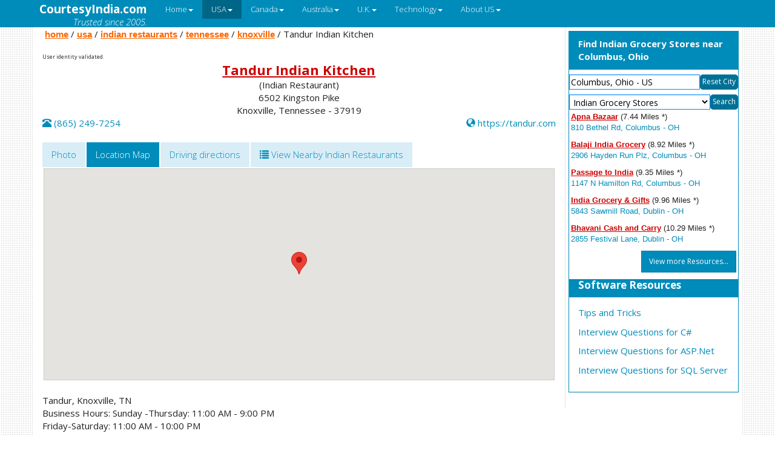

--- FILE ---
content_type: text/html; charset=utf-8
request_url: https://www.courtesyindia.com/resource-details/indian-restaurants/usa/tennessee/knoxville/tandur-indian-kitchen
body_size: 10125
content:
<!DOCTYPE html><html lang="en-US"><head><meta charset="UTF-8" /><meta name="viewport" content="width=device-width, initial-scale=1.0"><meta http-equiv="cache-control" content="public, max-age=31536000" /><meta http-equiv="expires" content="Wed, 12 Jul 2026 05:44:00 GMT" /><title>Tandur Indian Kitchen Knoxville Tennessee (Indian Restaurant)</title><meta name="description" content="Tandur, Knoxville, TN Business Hours: Sunday -Thursday: 11:00 AM - 9:00 PM Friday-Saturday: 11:00 AM - 10:00 PM Tandur is a flavor journey of the regions of India. Tandur brings more flavor varieties to your table – freshly prepared, inspired... "><meta name="keywords" content="Tandur Indian Kitchen Indian Restaurant Knoxville Tennessee, Details of Tandur Indian Kitchen Indian Restaurant Knoxville Tennessee, Indian Restaurant in Knoxville, Indian Restaurant, Knoxville, Tennessee, Tandur Indian Kitchen"><meta name=robots content="index, follow"><meta property="og:title" content="Tandur Indian Kitchen Knoxville Tennessee (Indian Restaurant)" /><meta property="og:site_name" content="CourtesyIndia"><meta property="og:url" content="https://www.courtesyindia.com/resource-details/indian-restaurants/usa/tennessee/knoxville/tandur-indian-kitchen"><meta property="og:description" content="Tandur, Knoxville, TN Business Hours: Sunday -Thursday: 11:00 AM - 9:00 PM Friday-Saturday: 11:00 AM - 10:00 PM Tandur is a flavor journey of the regions of India. Tandur brings more flavor varieties to your table – freshly prepared, inspired... "><link rel="shortcut icon" href="/favicon.ico" type="image/x-icon" /><link rel="icon" href="/favicon.ico" type="image/ico" /><script src="https://code.jquery.com/jquery-2.2.4.min.js" integrity="sha256-BbhdlvQf/xTY9gja0Dq3HiwQF8LaCRTXxZKRutelT44=" crossorigin="anonymous"></script><script async src="//netdna.bootstrapcdn.com/bootstrap/3.0.0/js/bootstrap.min.js"></script><script src="https://cdnjs.cloudflare.com/ajax/libs/respond.js/1.4.0/respond.min.js"></script><script src="https://cdnjs.cloudflare.com/ajax/libs/modernizr/2.8.3/modernizr.min.js"></script><link href="/Content/styles?v=jUny3ZB2d1sq8LGc4hCANUnaMfuRaJ7T6_Ds4Z_J4xA1" rel="stylesheet"/><script async src="https://pagead2.googlesyndication.com/pagead/js/adsbygoogle.js?client=ca-pub-2906555308572419"crossorigin="anonymous"></script><!-- Google tag (gtag.js) --><script async src="https://www.googletagmanager.com/gtag/js?id=G-5SYN7Y8CK2"></script><script>window.dataLayer = window.dataLayer || [];function gtag() { dataLayer.push(arguments); }gtag('js', new Date());gtag('config', 'G-5SYN7Y8CK2');</script></head><body><div class="navbar navbar-inverse navbar-fixed-top"> <div class="container"><div class="navbar-header"><button type="button" class="navbar-toggle" data-toggle="collapse" data-target=".navbar-inverse-collapse"><span class="icon-bar"></span><span class="icon-bar"></span><span class="icon-bar"></span></button><a class="navbar-brand" href="/" alt="www.courtesyindia.com" title="www.courtesyindia.com"><b>CourtesyIndia.com</b><div class="text-right trusted">Trusted since 2005.</div></a></div><div class="navbar-collapse collapse navbar-inverse-collapse"><ul class="nav navbar-nav hidden-xs hidden-sm"><li class="dropdown" id="100"><a href="/" class="dropdown-toggle" data-toggle="dropdown">Home<b class="caret"></b></a><ul class="dropdown-menu"><li id="101"><a href="/">Home Page</a></li><li id="102"><a href="/usa">U.S.A</a></li><li id="103"><a href="/canada">Canada</a></li><li id="105"><a href="/australia">Australia</a></li><li id="106"><a href="/united-kingdom">United Kingdom</a></li><li id="107"><a href="/software">Software Links</a></li><li id="108"><a href="/finance/">Finance</a></li></ul></li><li class="dropdown" id="200"><a href="/usa" class="dropdown-toggle" data-toggle="dropdown">USA<b class="caret"></b></a><ul class="dropdown-menu"><li id="201"><a href="/usa">USA Home</a></li><li id="202"><a href="/usa/indian-associations">Indian Associations</a></li><li id="203"><a href="/usa/indian-churches">Indian Churches</a></li><li id="204"><a href="/usa/indian-dress-stores">Indian Dress Stores</a></li><li id="207"><a href="/usa/indian-restaurants">Indian Restaurants</a></li><li id="205"><a href="/usa/indian-grocery-stores">Indian Grocery Stores</a></li><li id="206"><a href="/usa/indian-jewelry-stores">Indian Jewelry Stores</a></li><li id="208"><a href="/usa/indian-temples">Indian Temples</a></li><li id="209"><a href="/usa/online-indian-grocery-stores">Online Indian Grocery Stores</a></li><li id="210"><a href="/usa/travel-and-airline-ticketing">Travel & Airline Ticketing</a></li></ul></li><li class="dropdown" id="300"><a href="/canada" class="dropdown-toggle" data-toggle="dropdown">Canada<b class="caret"></b></a><ul class="dropdown-menu"><li id="301"><a href="/canada">Canada Home</a></li><li id="302"><a href="/canada/indian-associations">Indian Associations</a></li><li id="303"><a href="/canada/indian-churches">Indian Churches</a></li><li id="304"><a href="/canada/indian-dress-stores">Indian Dress Stores</a></li><li id="305"><a href="/canada/indian-grocery-stores">Indian Grocery Stores</a></li><li id="307"><a href="/canada/indian-restaurants">Indian Restaurants</a></li><li id="308"><a href="/canada/indian-temples">Indian Temples</a></li><li id="306"><a href="/canada/indian-jewelry-stores">Indian Jewelry Stoeres</a></li><li id="309"><a href="/canada/travel-and-airline-ticketing">Travel & Airline Ticketing</a></li></ul></li><li class="dropdown" id="400"><a href="/australia" class="dropdown-toggle" data-toggle="dropdown">Australia<b class="caret"></b></a><ul class="dropdown-menu"><li id="401"><a href="/australia">Australia Home</a></li><li id="402"><a href="/australia/indian-grocery-stores">Indian Grocery Stores</a></li><li id="404"><a href="/australia/indian-restaurants">Indian Restaurants</a></li></ul></li><li class="dropdown" id="500"><a href="/united-kingdom" class="dropdown-toggle" data-toggle="dropdown">U.K.<b class="caret"></b></a><ul class="dropdown-menu"><li id="501"><a href="/united-kingdom">U.K. Home</a></li><li id="502"><a href="/united-kingdom/indian-churches">Indian Churches</a></li><li id="504"><a href="/united-kingdom/indian-grocery-stores">Indian Grocery Stores</a></li><li id="505"><a href="/united-kingdom/indian-restaurants">Indian Restaurants</a></li><li id="506"><a href="/united-kingdom/online-indian-grocery-stores">Online Indian Grocery Stores</a></li><li id="507"><a href="/united-kingdom/travel-and-airline-ticketing">Travel & Airline Ticketing</a></li></ul></li><li class="dropdown" id="700"><a href="/technology" class="dropdown-toggle" data-toggle="dropdown">Technology<b class="caret"></b></a><ul class="dropdown-menu"><li id="702"><a href="/software">Software</a></li><li id="703"><a href="/software/interview-center/c-sharp">C-Sharp</a></li><li id="704"><a href="/software/interview-center/sql-server">SQL Server</a></li><li id="705"><a href="/software/interview-center/asp-dot-net">ASP.Net</a></li><li id="706"><a href="/software/tips-and-tricks">Tips And Tricks</a></li></ul></li><li class="dropdown" id="600"><a href="/about" class="dropdown-toggle" data-toggle="dropdown">About US<b class="caret"></b></a><ul class="dropdown-menu"><li id="602"><a href="/about-us">About Us</a></li><li id="604"><a href="/contact-us">Contact Us</a></li><li id="606"><a href="/feedback">Feedback</a></li></ul></li></ul><ul class="nav navbar-nav visible-xs visible-sm hidden-md hidden-lg"><li><a href="/">🏠 Home Page</a></li><li><a href="/indian-associations">🤝 Indian Associations</a></li><li><a href="/indian-churches">⛪ Indian Churches</a></li><li><a href="/indian-dress-stores">👗 Indian Dress Stores</a></li><li><a href="/indian-grocery-stores">🛒 Indian Grocery Stores</a></li><li><a href="/indian-jewelry-stores">💍 Indian Jewelry Stores</a></li><li><a href="/indian-restaurants">🍽️ Indian Restaurants</a></li><li><a href="/indian-temples">🛕 Indian Temples</a><br /></li></ul></div></div></div><script type="text/javascript">$(function ($) {$("#200").addClass("active");$("#200").addClass("active");});</script><div class="visible-xs visible-sm hidden-md hidden-lg bcmobile">&nbsp;<a class="breadcrumbnav" href ="/" title="Home Page">home</a> / <a class="breadcrumbnav" href ="/usa" title="USA">usa</a> / <a class="breadcrumbnav" href ="/usa/indian-restaurants" title="Indian Restaurants">indian restaurants</a> / <a class="breadcrumbnav" href ="/usa/indian-restaurants/tennessee" title="Indian Restaurants">tennessee</a> / <a class="breadcrumbnav" href ="/usa/indian-restaurants/tennessee/knoxville" title="Knoxville">knoxville</a> / Tandur Indian Kitchen</div><div class="container"><div class="row" style="background-color:#FFF;"><div class="col-md-9" id="div1"><div class="col-12 tspacer hidden-xs hidden-sm visible-md visible-lg">&nbsp;<a class="breadcrumbnav" href ="/" title="Home Page">home</a> / <a class="breadcrumbnav" href ="/usa" title="USA">usa</a> / <a class="breadcrumbnav" href ="/usa/indian-restaurants" title="Indian Restaurants">indian restaurants</a> / <a class="breadcrumbnav" href ="/usa/indian-restaurants/tennessee" title="Indian Restaurants">tennessee</a> / <a class="breadcrumbnav" href ="/usa/indian-restaurants/tennessee/knoxville" title="Knoxville">knoxville</a> / Tandur Indian Kitchen</div><div class="text-danger col-12"><h3><u></u></h3></div><div id="apiResult" style="font-size:9px;">Validating the user</div><script type="text/javascript">function getCookie(name) {const value = `; ${document.cookie}`;const parts = value.split(`; ${name}=`);if (parts.length === 2) return parts.pop().split(';').shift();return null;}document.addEventListener("DOMContentLoaded", function () {console.log("Partial script loaded");if (getCookie('uservalid')) {document.getElementById('apiResult').textContent = '';return;}var apiurl = '/api/UserActionAPI/3.17.13.58';//alert(encodeURI(apiurl));fetch(apiurl).then(response => {if (!response.ok) throw new Error('Network response was not ok');// Set cookie 'uservalid' with expiration of 3 daysconst date = new Date();date.setTime(date.getTime() + (12 * 60 * 60 * 1000));document.cookie = `uservalid=true;expires=${date.toUTCString()};path=/`;return response.text();}).then(data => {document.getElementById('apiResult').textContent = "User identity validated.";}).catch(error => {document.getElementById('apiResult').textContent = 'Error: ' + error.message;});});</script><div><center><div class="name">Tandur Indian Kitchen</div><div>(Indian Restaurant)</div><div></div><div>6502 Kingston Pike</div><div>Knoxville, Tennessee - 37919</div></center><div class="visible-xs">&nbsp;</div><div class="col-md-12 np text-primary row"><!-- Phone: Desktop --><div class="col-6 pull-left hidden-xs hidden-sm"><span class="glyphicon glyphicon-phone-alt" title="Contact Phone"></span>(865) 249-7254 </div><!-- Phone: Mobile --><div class="col-12 text-center np visible-xs visible-sm"><span class="glyphicon glyphicon-phone-alt" title="Contact Phone"></span>(865) 249-7254 </div><!-- Website: Desktop --><div class="col-6 text-right hidden-xs hidden-sm"><span class="glyphicon glyphicon-globe"title="Restaurants + " Website"></span><a href="https://tandur.com" target="_blank" title="View resource web site">https://tandur.com</a></div><!-- Website: Mobile --><div class="col-12 np text-center visible-xs visible-sm"><span class="glyphicon glyphicon-globe"title="Restaurants + " Website"></span><a href="https://tandur.com" target="_blank" title="View resource web site">https://tandur.com</a></div></div><div>&nbsp;</div><div><div class="col-12"><ul class="nav nav-pills col-12"><li role="presentation" class="active bg-info" id="phototab"><a href="#photo" aria-controls="photo" role="tab" data-toggle="tab">Photo</a></li><li role="presentation" class="bg-info" id="locationmaptab"><a href="#locationmap" aria-controls="locationmap" role="tab" data-toggle="tab">Location Map</a></li><li class="bg-info"><a href="https://www.google.com/maps/dir//6502 Kingston Pike+Knoxville+Tennessee+" role="tab" target="_blank">Driving directions</a></li><li class="bg-info"><a href="/nearby/usa/indian-restaurants/tennessee?address=6502-kingston-pike-knoxville-tennessee-37919" role="tab" title="View Nearby Indian Restaurants"><span class="glyphicon glyphicon-list hidden-md"></span><span class="hidden-xs">&nbsp;View Nearby Indian Restaurants</span></a></li></ul><div class="tab-content pull-center col-12" style="padding: 2px;"><div role="tabpanel" class="tab-pane active col-12 detailblock" id="photo"><div class="col-xs-12 text-left row"></div><div class="col-12 hidden userinfo text-secondry" id="divinforequest">There are no images available for this resource on our database. Please help us to improve our website by adding pictures and updating the details and description.<br /><br />Keeping the information updated and adding new images will help the resources become more popular and reach more customers.<br /><br />Please inform us of the details of the Indian resource by emailing us at <a href="mailto:admin@courtesyindia.com?subject=Indian Resources Details">admin@courtesyindia.com</a>.<br />Thank you very much for helping us to keep the resource information updated.<br /><br /></div></div><div role="tabpanel" class="tab-pane col-12" id="locationmap"><div id="map" class="col-12 detailblock"></div></div></div></div></div></div><br /><div class="col-12 text-secondry"><b></b><span style=" text-align:justify;">Tandur, Knoxville, TN <br> Business Hours: Sunday -Thursday: 11:00 AM - 9:00 PM <br> Friday-Saturday: 11:00 AM - 10:00 PM <br><br> Tandur is a flavor journey of the regions of India. Tandur brings more flavor varieties to your table – freshly prepared, inspired by Indian tradition with a modern, Tandur style. It is the best of both worlds with regional authentic flavors and unique, signature creations you will find only at Tandur.</span><div class="text-primary spacer"><br />If any updates are required for this resource, please email us at<u><a href="mailto:admin@courtesyindia.com?subject=Resource Edit From User (ID:12223)">admin@courtesyindia.com</a></u>with the resource detail and photos.</div></div><div class="spacer"></div><b>User Reviews:</b><div class="spacer"><br /><br /></div><hr /><h5><b>Near by Resources:</b></h5><div><a href="https://www.niche.com/k12/schools-near-you/?center=-84.010605126,35.9314330656"target="_blank" title="View nearby schools">Schools</a><span>&nbsp;|&nbsp;<a href='/the-10-nearest/usa/indian-churches/tennessee/Knoxville' title="View nearby Indian Churches">indian-churches</a></span><span>&nbsp;|&nbsp;<a href='/the-10-nearest/usa/indian-temples/tennessee/Knoxville' title="View nearby Indian Hindu Temple">indian-temples</a></span><span>&nbsp;|&nbsp;<a href='/the-10-nearest/usa/indian-grocery-stores/tennessee/Knoxville' title="View nearby Indian Grocery Stores">indian-grocery-stores</a></span><span>&nbsp;|&nbsp;<a href='/the-10-nearest/usa/indian-jewelry-stores/tennessee/Knoxville' title="View nearby Indian Jewelry Stores">indian-jewelry-stores</a></span><span>&nbsp;|&nbsp;<a href='/the-10-nearest/usa/indian-dress-stores/tennessee/Knoxville' title="View nearby Indian Dress Stores">indian-dress-stores</a></span></div><div id="photosilder" class="modal fade" role="dialog"><div class="modal-dialog"><!-- Modal content--><div class="modal-content" style="padding-bottom:0px; border:solid 1px #ccc;"><div class="modal-header"><button type="button" class="close" data-dismiss="modal">&times;</button><div class="text-center text-secondry"><b>Tandur Indian Kitchen</b><br />6502 Kingston Pike<br />Knoxville, Tennessee - 37919<br /></div></div><div class="modal-body"><div id="carousel-example-generic" class="carousel slide" data-ride="carousel"><!-- Indicators --><ol class="carousel-indicators"></ol><!-- Wrapper for slides --><div class="carousel-inner" role="listbox"></div><!-- Controls --><a class="left carousel-control" href="#carousel-example-generic" role="button" data-slide="prev"><span class="glyphicon glyphicon-chevron-left" aria-hidden="true"></span><span class="sr-only">Previous</span></a><a class="right carousel-control" href="#carousel-example-generic" role="button" data-slide="next"><span class="glyphicon glyphicon-chevron-right" aria-hidden="true"></span><span class="sr-only">Next</span></a></div></div></div></div></div><div class="col-xs-12"><div class="text-primary"><h3><b>You May Be Also Interested in</b></h3></div><div class="row"><div class="col-xs-9"><a class="RHeader" href="/resource-details/indian-restaurants/usa/tennessee/knoxville/sitar-indian-cuisine" title="Visit Tandur Indian Kitchen, Knoxville which is 0.52 mile(s) away from Sitar Indian Cuisine, Knoxville... " +>Sitar Indian Cuisine</a></div><div class="col-xs-3 text-right"> 0.52 miles</div></div><div class="RAddress">6004 Kingston Pike Knoxville, TN - 37919<hr /></div><div class="row"><div class="col-xs-9"><a class="RHeader" href="/resource-details/indian-restaurants/usa/tennessee/knoxville/bombay-palace" title="Visit Tandur Indian Kitchen, Knoxville which is 7.84 mile(s) away from Bombay Palace, Knoxville... " +>Bombay Palace</a></div><div class="col-xs-3 text-right"> 7.84 miles</div></div><div class="RAddress">10901 Parkside Dr, Suite 101 Knoxville, TN - 37934<hr /></div><div class="row"><div class="col-xs-9"><a class="RHeader" href="/resource-details/indian-restaurants/usa/tennessee/sevierville/curry-n-more" title="Visit Tandur Indian Kitchen, Knoxville which is 25.21 mile(s) away from Curry N More, Sevierville... " +>Curry N More</a></div><div class="col-xs-3 text-right"> 25.21 miles</div></div><div class="RAddress">903 Parkway Sevierville, TN - 37862<hr /></div><div class="row"><div class="col-xs-9"><a class="RHeader" href="/resource-details/indian-restaurants/usa/tennessee/sevierville/sitar-indian-cuisine" title="Visit Tandur Indian Kitchen, Knoxville which is 25.23 mile(s) away from Sitar Indian Cuisine, Sevierville... " +>Sitar Indian Cuisine</a></div><div class="col-xs-3 text-right"> 25.23 miles</div></div><div class="RAddress">903 Parkway Sevierville, TN - 37862<hr /></div><div class="row"><div class="col-xs-9"><a class="RHeader" href="/resource-details/indian-restaurants/usa/tennessee/pigeon-forge/tulsi-indian-cuisine" title="Visit Tandur Indian Kitchen, Knoxville which is 27.87 mile(s) away from Tulsi Indian Cuisine, Pigeon Forge... " +>Tulsi Indian Cuisine</a></div><div class="col-xs-3 text-right"> 27.87 miles</div></div><div class="RAddress">3784 Parkway, Suite # 101 Pigeon Forge, TN - 37863<hr /></div></div><br /><br /><i>Note: Since these information’s are not verified with the resource's management, please contact Indian Restaurants for more details.</i></div><div class="col-md-3 p5" style="border-left: dotted 1px #CCC;" id="div2"><div class="spacer"></div><script src="/bundles/angular?v=h5oMs93GaWPJyROwbz3-aVE9QptrjQN8TPrd8dJ5Lec1"></script><link rel="stylesheet" href="//code.jquery.com/ui/1.12.1/themes/base/jquery-ui.css"><script src="https://code.jquery.com/ui/1.12.1/jquery-ui.js"></script><div ng-app="cicapp" class="np col-lg-12" ><div class="panel panel-primary col-lg-12 np" ng-controller="NearByCtr"><div class="panel-heading"><b><span>Find {{Model.ResourceName}}</span></b></div><div class="spacer"></div><div class="flex-nowrap sale col-sm-12 input-group"><input class="form-control inputsm" id="txtCity" name="txtCity" ng-click="setFocusfn()" ng-keyup="acomplete(Model)" ng-model="Model.Location" placeholder="Ex: Atlanta, GA" type="text" value="" /><input class="np hdn" id="hdnCity" name="hdnCity" ng-model="Model.Location" type="hidden" value="" /><span ng-class="'{{IsSmall}}' == 'true' ? 'nearbymob' : 'nearby'" ng-click="Reset(Model)" style="cursor:pointer;" title="Reset the City to Local City" class="input-group-btn">Reset City</span></div><div class="spacer"></div><div class="flex-nowrap input-group"><select id="dropResourceList" ng_model="Model.ResourceListID" ng-change="myFunc(Model)" , class="form-control inputsm" }><option value="1">Indian Churches</option><option value="2">Indian Hindu Temple</option><option value="3">Indian Grocery Stores</option><option value="4">Indian Restaurants</option><option value="5">Indian Jewelry Stores</option><option value="6">Indian Dress Stores</option></select><span ng-class="'{{IsSmall}}' == 'true' ? 'nearbymob' : 'nearby'" ng-click="myFunc(Model)" style="cursor:pointer;" title="Search for Resources" class="input-group-btn">Search</span></div><div class="panel-body col-lg-12 np"><div id="divlocr" ng-class="'{{IsSmall}}' == 'true' ? 'mobile' : 'large'" class="mobile np"><div class="panel-body sale"><div ng-repeat="item in Model.Resources" class="divsm"><b><a href="/resource-details/{{item.url}}" class="blink">{{item.Name}}</a></b> ({{item.Distance}} Miles *) <br /><span class="text-primary">{{item.Address}}</span><br /></div><div class="alert alert-info" role="alert" ng-show="Model.Message.length > 0"> {{Model.Message}}</div><div class="text-right"><u><a ng-href="{{Model.ViewMoreUrl}}" ng-show="Model.ViewMoreUrl.length > 0" class="btn btn-primary btn-sm">View more Resources...</a></u></div></div></div></div></div></div><script>var RootUrl = '/';var rtid = '3';var nearbyCity = '';var myApp = angular.module("cicapp", []);//ServicemyApp.service("NearByService", function ($http, $q) {this.InitialLoadResources = function () {var deferred = $q.defer();return $http.get(RootUrl + 'api/ResourceUtil/initNearbyResources').then(function (response) {deferred.resolve(response.data);return deferred.promise;}, function (response) {// the following line rejects the promise deferred.reject(response);return deferred.promise;});};this.FindLocation = function () {var deferred = $q.defer();return $http.get('https://ipinfo.io/json').then(function (response) {deferred.resolve(response.data);//alert(response.data.city)return deferred.promise;}, function (response) {// the following line rejects the promise deferred.reject(response);return deferred.promise;});};//Load Resourcethis.LoadResources = function (model) {var deferred = $q.defer();return $http({method: 'POST',url: RootUrl + 'api/ResourceUtil/loadResource',data: model,headers: {'Content-Type': 'application/json'}}).then(function (response) {// promise is fulfilleddeferred.resolve(response.data);//Cookievar csting = response.data.ResourceListID + "|" + response.data.Location//alert(csting);document.cookie = "nearby=" + csting + ";path=/";return deferred.promise;}, function (response) {// the following line rejects the promise deferred.reject(response);return deferred.promise;});};});//ControllermyApp.controller("NearByCtr", function ($scope, $http, NearByService) {$scope.Model = {};$scope.Model.Message = "Loading..."; $scope.IsSmall = 'false';//setFocusfn$scope.setFocusfn = function () { $("#txtCity").select();}NearByService.InitialLoadResources().then(function (response) { $scope.Model = response;if (rtid != "") { $scope.Model.ResourceListID = rtid; }else {$scope.Model.ResourceListID = "3";}if (nearbyCity == "") {NearByService.FindLocation().then(function (result) {$scope.Model.Location = result.city + ", " + result.region + " - " + result.country;if ($scope.Model.Location == "") { $scope.Model.Location = "New York, New York, USA" }$scope.Model.ResourceListID = rtid;NearByService.LoadResources($scope.Model).then(function (response) {$scope.Model = response;},function (error) {// handle errors herealert(error.statusText);})},function (error) {// handle errors herealert(error.statusText);})}else {$scope.Model.Location = nearbyCity;// $scope.Model.ResourceListID = "3";NearByService.LoadResources($scope.Model).then(function (response) {$scope.Model = response;},function (error) {// handle errors herealert(error.statusText);})}},function (error) {// handle errors herealert(error.statusText);});$scope.Reset = function (model) {document.cookie = "nearby=;path=/";location.reload();}$scope.myFunc = function (model) {$("#divlocr").LoadingOverlay("show");var Location = model.LocationNearByService.LoadResources(model).then(function (response) { $scope.Model = response;$("#divlocr").LoadingOverlay("hide");},function (error) {alert(error.statusText);})};$scope.acomplete = (function () {$("#txtCity").autocomplete({minLength: 2,source: function (request, response) {$.ajax({url: RootUrl + "api/ResourceUtil/GetCity",type: "GET",dataType: "json",data: { initial: $("#txtCity").val() },success: function (data) {response($.map(data, function (val, item) {return {label: val,value: val}}))}})},select: function (event, ui) {$("#divlocr").LoadingOverlay("show");var city = ui.item.label; $scope.Model.Location = city;$scope.myFunc($scope.Model);$("#divlocr").LoadingOverlay("hide");}});});$scope.IsSmall =Math.max(document.documentElement.clientWidth,window.innerWidth || 0) < 972 ? 'true' : 'false';}); </script><span class="col-12 hidden-xs hidden-sm visible-md visible-lg"><div class="panel hidden-xs hidden-sm visible-md visible-lg panel-primary"><div class="panel-heading" role="tab" id="headingTwo"><h4 class="panel-title"><a class="collapsed" data-toggle="collapse" data-parent="#accordion" href="#collapseOne" aria-expanded="true" aria-controls="collapseOne"><b>Software Resources</b></a></h4></div><div class="panel-body"><p><a href='/software/tips-and-tricks' title='Tips and Tricks'>Tips and Tricks</a></p><p><a href='/software/interview-center/c-sharp' title='Interview Questions for C#'>Interview Questions for C#</a></p> <p><a href='/software/interview-center/asp-dot-net' title='Interview Questions for ASP.Net'>Interview Questions for ASP.Net</a></p> <p><a href='/software/interview-center/sql-server' title='Indian Dress Stores in Canada'>Interview Questions for SQL Server</a></p> </div></div></span></div></div><div class="row" style="background-color:#FFF;"><div class="padCell col-12">Tags:<span class="badge badge-secondary">Tandur Indian Kitchen Indian Restaurant Knoxville Tennessee</span><span class="badge badge-secondary"> Details of Tandur Indian Kitchen Indian Restaurant Knoxville Tennessee</span><span class="badge badge-secondary"> Indian Restaurant in Knoxville</span><span class="badge badge-secondary"> Indian Restaurant</span><span class="badge badge-secondary"> Knoxville</span><span class="badge badge-secondary"> Tennessee</span><span class="badge badge-secondary"> Tandur Indian Kitchen</span><br /><div>Updated on: January 2026 &nbsp;</div><br /></div></div><div class="divsm"></div></div><footer style="background-color:#FFF; padding:10px;"><center><div class="container"><div class="row COL-lg-12"><div class="col-lg-4"><a class=" menu" href="http://www.alvarezpigeons.com" target="_blank">AlvarezPigeons.com</a></div><div Class="col-lg-4"> <a href="/User-Agreement">User Agreement</a></div><div class="col-lg-4"><a class="menu" href="https://www.kinginprice.com" target="_blank">www.KingInPrice.com</a></div></div><div class="row"><div Class="col-lg-4"><a href="/privacy-policy">Privacy Policy</a><div class="spacer"> </div></div><div Class="col-lg-4">&copy; 2026 - SANS GLOBAL LLC</div><div Class="col-lg-4"><div style="padding:0px;min-width: 135px; max-width: 135px; min-height: 35px; max-height: 35px;"><span id="siteseal"><script async type="text/javascript" src="https://seal.godaddy.com/getSeal?sealID=lmUPpHQ9ppz7YOXwAXHENZJAsCcIa4jnfR9HPgZihRWGoPOj0ZH0yM1DJQnl"></script></span></div></div></div></div></center></footer><script src="/bundles/jqueryval?v=zKd4U1BIZ-8dp9XoSXgcbw2Ef3Iae1WUiEvK0klU-XM1"></script>;<script src="https://cdnjs.cloudflare.com/ajax/libs/jquery.touchswipe/1.6.4/jquery.touchSwipe.min.js"></script><script src="https://cdn.syncfusion.com/ej2/20.3.56/dist/ej2.min.js"></script><script>$(function () {var mapLoaded = false;function setMap() {if (mapLoaded == false) {$.getScript('https://maps.googleapis.com/maps/api/js?key=AIzaSyD5CPb8NffiDhbn1Isdm2wq54kBq3uKdpM&signed_in=true&callback=initMap').done(function () {initMap();});}};function initMap() {var location = { lat: 35.9314330656, lng: -84.010605126 };var map = new google.maps.Map(document.getElementById('map'), {scaleControl: true,center: location,zoom: 12});var infowindow = new google.maps.InfoWindow;infowindow.setContent('<b>Tandur Indian Kitchen</b><br>Knoxville, Tennessee - 37919');var marker = new google.maps.Marker({ map: map, position: location });marker.addListener('click', function () {infowindow.open(map, marker);});google.maps.event.addDomListener(window, 'load', initMap);mapLoaded = true;};$(".nav-pills a").click(function () {$(this).tab('show');});$(".nav-pills a").on('shown.bs.tab', function () {var x = $(event.target).text();switch(x){case "Location Map":if (mapLoaded != true) {setMap();return;}break;}});if (0 == 0) {setMap();$('#photo').removeClass('active');$('#phototab').removeClass('active');$('#locationmap').addClass('active');$('#locationmaptab').addClass('active');$('#divinforequest').removeClass('hidden');}$(".carousel").swipe({swipe: function (event, direction, distance, duration, fingerCount, fingerData) {if (direction == 'left') $(this).carousel('next');if (direction == 'right') $(this).carousel('prev');},allowPageScroll: "vertical"});});</script></body></html>

--- FILE ---
content_type: text/html; charset=utf-8
request_url: https://www.google.com/recaptcha/api2/aframe
body_size: 266
content:
<!DOCTYPE HTML><html><head><meta http-equiv="content-type" content="text/html; charset=UTF-8"></head><body><script nonce="can5gEixmkx9BlLuXWrtSA">/** Anti-fraud and anti-abuse applications only. See google.com/recaptcha */ try{var clients={'sodar':'https://pagead2.googlesyndication.com/pagead/sodar?'};window.addEventListener("message",function(a){try{if(a.source===window.parent){var b=JSON.parse(a.data);var c=clients[b['id']];if(c){var d=document.createElement('img');d.src=c+b['params']+'&rc='+(localStorage.getItem("rc::a")?sessionStorage.getItem("rc::b"):"");window.document.body.appendChild(d);sessionStorage.setItem("rc::e",parseInt(sessionStorage.getItem("rc::e")||0)+1);localStorage.setItem("rc::h",'1769000845164');}}}catch(b){}});window.parent.postMessage("_grecaptcha_ready", "*");}catch(b){}</script></body></html>